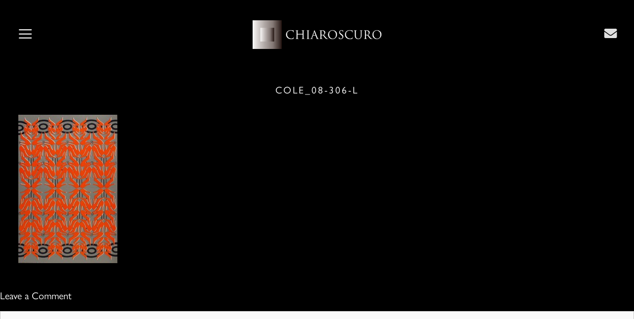

--- FILE ---
content_type: text/css; charset=utf-8
request_url: https://chiaroscurosantafe.com/wp-content/themes/generatepress-child/style.css?ver=1674678922
body_size: 2535
content:
/*
 Theme Name:   Chiaroscuro 2021
 Description:  Chiaroscuro 20201
 Author:       Santa Fe Web Design
 Author URI:   https://santafewebdesign.com
 Template:     generatepress
*/

@import url("https://use.typekit.net/osc8agx.css");



body {
  font-family: gill-sans-nova, sans-serif;
  font-weight: 400;
  font-style: normal;
}

.sf-menu > li.slideout-toggle {
    float: none !important;
}

.site-content {
  background: #000;
  padding: 0 !important;
}

.hide-checkbox {
	visibility: hidden;
	position: absolute;
	left: -999em;
}

h1 {
	  color: #bec1c3;
    font-weight: normal;
    text-transform: uppercase;
    padding: 30px 0 20px 0px;
    text-align: center;
    background: #000;
    letter-spacing: .15em;
    font-size: 1.15em;
}


h2 {
	color: #fff;
    text-transform: uppercase;
    font-size: 1.15em;
}

h5 {
	  color: #bec1c3;
    font-weight: normal;
    text-transform:uppercase;
    padding: 30px 0 0 0;
    text-align: center;
    background: #000;
    letter-spacing: .15em;
    font-size: 1.15em;
}

.post-254 h1 {
	  color: #ded9ce;
    font-weight: normal;
    text-transform:uppercase;
    padding: 60px 0 17px 0px;
    text-align: center;
}

.post-13 .pgcsimplygalleryblock-grid-item .pgcsimplygalleryblock-grid-item-inner .pgcsimplygalleryblock-grid-item-title {
  display: inline-block !important;
  padding: 1em;
}

.slideout-toggle:not(.has-svg-icon) a:before {
  font-size: 1.75em;
  top: 4px !important;
}

header {
  max-width: 2000px;
  margin: 0 auto;
  background: #000 !important;
}

header .inside-header {
  display: flex;
  align-items: center;
  padding: 0 2em;
  height: 140px;
}

.nav-align-center .inside-navigation {
  justify-content: left;
}

header .inside-header nav {
  order: 1;
  min-width: 100px;
  width: 100px;
  background: none !important;
}

header .inside-header nav a {
  font-size: .65em !important;
  color: #e1e1e1 !important;
  padding: 0 !important;
}

header .inside-header nav a:hover {
  color: #fff !important;
}

.main-navigation .main-nav ul li.slideout-toggle a {
  padding-left: 0px !important;
  padding-right: 0px !important;
}

.main-navigation.offside.is-open {
  padding-top: 3em;
  padding-left: 1em;
}

header .inside-header .site-logo {
  order: 2;
  flex-grow: 1;
  text-align: center;
}

header .inside-header .contact {
  order: 3;
  min-width: 100px;
  width: 100px;
  text-align: right;
}

header .inside-header .contact a {
  position: relative;
  top: -.1em;
  display: inline-block;
  color: #e1e1e1;
  padding: 0;
  font-size: 1.5em !important;
  
}

header .inside-header .contact a:hover {
  color: #fff;
}

header .inside-header .contact .mail .icon {
  color: #161c46;
  font-size: 1.5em;
}

header .inside-header .contact .mail .icon:before {
  position: relative;
  top: .05em;
}

/* fix box model for flex */
.flex { box-sizing: border-box; }
.flex-wrap { flex-wrap: wrap; }
.flex *, .flex *:before, .flex *:after { box-sizing: inherit; }

.flex {
  display: flex;
  width: 100%;
}

.flex .item {
  position: relative;
}

.flex .width-10 { width: 10%; }
.flex .width-15 { width: 15%; }
.flex .width-20 { width: 20%; }
.flex .width-25 { width: 25%; }
.flex .width-30 { width: 30%; }
.flex .width-33 { width: 33.33333%; }
.flex .width-35 { width: 35%; }
.flex .width-40 { width: 40%; }
.flex .width-50 { width: 50%; }
.flex .width-60 { width: 60%; }
.flex .width-66 { width: 66.66666%; }
.flex .width-70 { width: 70%; }
.flex .width-75 { width: 75%;}
.flex .width-80 { width: 80%; }
.flex .width-85 { width: 85%; }
.flex .width-90 { width: 90%; }
.flex .width-100 { width: 100%; }


/* home page */

.home .page-hero {
  padding: 0 !important;
}

.home .wp-block-group__inner-container {
	padding: 0 !important;
}

.home .wp-block-cover {
  margin: 0 !important;
}

.home .inside-article .entry-content {
  padding: 0 !important;
}

.home .home-slider .exhibition {
  color: #fff;
  font-family: cormorant-garamond !important;
  font-size: 1.3em !important;
  font-weight: 600 !important;
  text-transform: uppercase !important;
  padding-bottom: 10px;
}

.home .home-slider .featured {
  color: #fff;
  font-family: cormorant-garamond !important;
  font-size: 1.25em !important;
  font-weight: 400 !important;
  text-transform: uppercase !important;
}

.home .home-slider .title {
  color: #fff;
  font-family: cormorant-garamond !important;
  font-size: 1.2em !important;
  font-weight: 400 !important;
  text-transform: uppercase !important;
}

.home .home-slider .name {
  color: #fff;
  font-family: gill-sans-nova, sans-serif !important;
  font-size: 1.2em !important;
  font-weight: 400 !important;
  text-transform: uppercase !important;
}

.home .home-slider .work-title {
  color: #fff;
  font-family: gill-sans-nova, sans-serif !important;
  font-size: 1.2em !important;
  font-weight: 400 !important;
  text-transform: capitalize !important;
}

.home .home-slider .date {
  color: #eaeaea !important;
  font-family: gill-sans-nova, sans-serif !important;
  font-size: 1.2em !important;
  font-weight: 400 !important;
  text-transform: uppercase !important;
}


.home .home-slider .description p {
  color: #eaeaea !important;
  font-size: 1.2em !important;
  font-weight: 400 !important;
  line-height: 1.5em !important;
  font-family: gill-sans-nova, sans-serif !important;
}

.home .home-slider .more {
  color: #eaeaea !important;
  font-family: gill-sans-nova, sans-serif !important;
}

.home .home-slider .more a:hover {
  color: #000!important;
  background-color: #d8d7d7 !important;
}


/* end home page */

.inside-article header {
  padding: 0 2em;
}

.inside-article .entry-content {
  color: #fff;
  font-size: 1.1em;
  line-height: 1.8em;
  letter-spacing: .05em;
  padding: 0;
  background-color: #000;
  padding: 1em 2em;
}

main.news .inside-article .entry-content {
  padding: 1em 5em;
}

body.post-template-default .inside-article .entry-content {
  padding: 1em 5em 3em 5em;
}

main.the-gallery .inside-article .entry-content {
  padding: 1em 5em 3em 5em;
}

main.contact-us .inside-article .entry-content {
  padding: 1em 5em;
}

.inside-article .entry-content .wp-block-image {
  padding: 0 2em;
}

.inside-article .entry-content .wp-block-image.contact-form {
  padding: 0;
}

.inside-article .entry-content figcaption {
  line-height: normal;
}


a.wp-block-button__link:not(.has-background) {
  margin: 0 3em;
}

.inside-article .entry-content a {
  color: #bec1c3;
}

.inside-article .entry-content a:hover {
  color: #fff;
}

.inside-article .entry-content ul {
  padding-left: .5em;
  margin: 0;
}

.inside-article .entry-content ul li {
  list-style-type: "\00B7";
  padding-left: 1em;
}

.contained-content .inside-article {
  margin: 0 auto;
  max-width: 1400px;
  padding: 0 1em;
}

.site-info {
  line-height: 2em;
  font-size: 1.1em;
}

.site-info p {
  font-size: .8em !important;
  line-height: 0em;
}






/* ################# exhibition page ################# */

.exhibition-slideshow .title div {
  font-family: gill-sans-nova, sans-serif !important;
}

.exhibition-slideshow .date div {
  font-family: gill-sans-nova, sans-serif !important;
}

.exhibition-slideshow .info *:not(.fas) {
  font-family: gill-sans-nova, sans-serif !important;
}

.more a {
  font-family: gill-sans-nova, sans-serif !important;
}

.more a:hover {
  color: #000 !important;
  background-color: #d8d7d7 !important;
}


/* ################# exhibition page ################# */

/* ################# forms ################# */

.wpcf7-form input {
  position: relative;
  width: 100%;
  padding: .5em .75em !important;
  border: 1px solid #a8a7a7;
  font-size: 1em;
  background: #000;
  z-index: 2;
  display: block;
  margin: 0 !important;
  color: #fff;
  font-family: gill-sans-nova, sans-serif;
}

.wpcf7-form textarea {
  width: 100%;
  padding: .75em .5em;
  border: 1px solid #a8a7a7;
  font-size: 1em;
  margin: 0;
  background: #000;
  font-family: gill-sans-nova, sans-serif;
  color: #fff;
}

.wpcf7-form textarea::placeholder {
  color: #fff;
  opacity: 1;
}

.wpcf7-form input:focus {
  background: #000;
  color: #fff;
}

.wpcf7-form br {
  display: none;
}

.wpcf7-form .form-field {
  position: relative;
  margin: 0 0 1.5em 0;
  padding: 0;
}

.wpcf7-form span.wpcf7-form-control-wrap {
  display: block;
  padding: 0;
  margin: 0;
}

.wpcf7-form .form-field label {
  position: absolute;
  top: .2em;
  left: .75em;
  height: 35px;
  line-height: 35px;
  z-index: 5;
  font-size: 16px;
  color: #fff;
}

.wpcf7-form .form-field.textarea label {
  position: absolute;
  top: -.6rem;
  font-size: .75em;
  background: #000;
  color: #fff;
  padding: 0;
  height: unset;
  line-height: unset;
  padding: 0 .5em;
  left: .4em;
  z-index: 15;
}

.contact-us .wpcf7-form .form-field.textarea label {
  top: -1.1rem;
}

.wpcf7-form .form-field.animate label {
  transition: all 0.1s ease-in-out; /* adding animation */
}

.wpcf7-form .form-field.has-data label {
  position: absolute;
  top: -.75rem;
  font-size: .75em;
  background: #000;
  color: #fff;
  padding: 0;
  height: unset;
  line-height: unset;
  padding: 0 .5em;
  left: .4em;
  z-index: 15;
  
}

.contact-us .wpcf7-form .form-field.has-data label {
  top: -1.1rem;
}

.wpcf7-form input[type=submit],
.wpcf7-form button {
  width: 100%;
  padding: .5em .5em .75em .5em !important;
  border: 1px solid #fff;
  font-size: 1em;
  background: #333;
  color: #fff;
  text-transform: uppercase;
  text-align: center;
  cursor: pointer;
}

.wpcf7-form input[aria-invalid=true],
.wpcf7-form select[aria-invalid=true] {
  border: 1px solid #a75446;
  background: #f3f3f3;
}

.wpcf7-form input[type=submit]:hover,
.wpcf7-form button:hover {
  background: #555;
}

.wpcf7 form .wpcf7-response-output {
	margin: 0em 0.5em 1em;
	padding: 0.5em 1em;
	border: 1px solid #00a0d2; /* Blue */
}

.wpcf7 form.init .wpcf7-response-output,
.wpcf7 form.resetting .wpcf7-response-output,
.wpcf7 form.submitting .wpcf7-response-output {
	display: none;
}

.wpcf7 form.sent .wpcf7-response-output {
	border-color: #46b450; /* Green */
}

.wpcf7 form.failed .wpcf7-response-output,
.wpcf7 form.aborted .wpcf7-response-output {
	border-color: #dc3232; /* Red */
}

.wpcf7 form.spam .wpcf7-response-output {
	border-color: #f56e28; /* Orange */
}

.wpcf7 form.invalid .wpcf7-response-output,
.wpcf7 form.unaccepted .wpcf7-response-output {
	border-color: #ffb900; /* Yellow */
}


/* ################# end forms ################# */

@media only screen and (min-width : 900px) and (max-width : 1100px) {
  .site-header .header-image {
     width: 280px;
  }
}



/* tablet portrait and smaller */
@media only screen and (min-width : 320px) and (max-width : 1023px) {
  .flex .twidth-10 { width: 10%; }
  .flex .twidth-15 { width: 15%; }
  .flex .twidth-20 { width: 20%; }
  .flex .twidth-25 { width: 25%; }
  .flex .twidth-30 { width: 30%; }
  .flex .twidth-33 { width: 33.33333%; }
  .flex .twidth-35 { width: 35%; }
  .flex .twidth-40 { width: 40%; }
  .flex .twidth-50 { width: 50%; }
  .flex .twidth-60 { width: 60%; }
  .flex .twidth-66 { width: 66.66666%; }
  .flex .twidth-70 { width: 70%; }
  .flex .twidth-75 { width: 75%;}
  .flex .twidth-80 { width: 80%; }
  .flex .twidth-85 { width: 85%; }
  .flex .twidth-90 { width: 90%; }
  .flex .twidth-100 { width: 100%; }
  
  
  .menu-toggle {
    padding: 0 !important;

  }
  
  #site-navigation {
    display: none;
  }
  
  button.menu-toggle {
    background-color: transparent;
    flex-grow: 1;
    text-align: left !important;
    color: #e1e1e1 !important;
    font-size: 1.7em;
  }
  
  header .inside-header .contact {
    top: .1em;
    position: relative;
  }
  
  .inside-article .entry-content .wp-block-image figure {
    max-width: 50%;
  }
  
}


/* mobile in portrait ----------- */
@media only screen and (min-width : 320px) and (max-width : 479px) {
  .flex .mwidth-50 { width: 50% !important; }
  .flex .mwidth-100 { width: 100% !important; }

  .site-header .header-image {
    width: 200px !important;
  }
  
  header .inside-header {
    padding: 1em 1em;
  }
  
  header .inside-header nav {
    order: 2 !important;
    min-width: auto;
    width: auto;
    background: none !important;
  }
  
  header .inside-header .site-logo {
    order: 1 !important;
    text-align: left;
  }


  header .inside-header .contact {
    display: none;
  }
  
  .inside-site-info {
    padding-right: 1em;
    padding-left: 1em;
  }
  
  footer .title {
    display: block;
    width: 100%;
    padding: 0 3em;
  }
  
  footer br {
    display: block;
    margin-bottom: .5em;
  }
  
  footer .fa-envelope {
    font-size: 1.5em;
    display: block;
    margin-top: .5em;
  }
  
  .inside-article header {
    padding: 0 1em;
  }

  .inside-article .entry-content {
    padding: 1em 1em;
  }
  
  main.news .inside-article .entry-content {
    padding: 1em 1em;
  }

  body.post-template-default .inside-article .entry-content {
    padding: 1em 1em 3em 1em;
  }

  
}


--- FILE ---
content_type: text/css; charset=utf-8
request_url: https://chiaroscurosantafe.com/wp-content/themes/generatepress-child/css/wpart.css?ver=1.2
body_size: 7489
content:
#wpart-content {
  padding: 0;
  width: 100% !important;
}

/* artist ssr */

#artists.flex {
  flex-wrap: wrap;
  margin: 0 -1em;
  width: auto;
}

#artists .artist {
  position: relative;
  padding: 0 1em;
  margin: 0 0 2em 0;
}

#artists .artist .img {
  position: relative;
  padding: 0 0 100% 0;
  z-index: 1;
}

#artists .artist:hover .img {
  opacity: 0.8;
}

#artists .artist .img a {
  position: absolute;
  top: 0;
  left: 0;
  width: 100%;
  height: 100%;
  display: block;
  background-size: cover;
}

#artists .artist .desc {
  position: absolute;
  bottom: 1em;
  left: 2em;
  margin: 0;
  z-index: 5;
  background: rgba(0, 0, 0, 0.5);
  text-align: left;
  padding: 0 1em;
  font-size: 1em;
}

#artists .artist .desc a {
  color: #fff;
  display: block;
  padding: 0;
  margin: 0;
  font-size: 0.875em;
}

/* end of artist ssr */

/* artist pdp */

#artist-page {
  color: #fff;
}

#artist-page #slideshow {
  position: relative;
  margin: 0 0em 3em 0;
  background: #151515;
  padding: 0 1em;
}

#artist-page #slideshow .flex-wrap {
  display: flex;
  align-content: center;
  align-items: center;
  flex-wrap: nowrap;
  height: 100%;
  flex-direction: column;
}

#artist-page #slideshow .flex-wrap .row {
  width: 100%;
}

#artist-page #slideshow .flex-wrap .top {
  padding: 1em;
}

#artist-page #slideshow h1 {
  font-family: cormorant-garamond, serif;
  font-weight: 400;
  font-size: 1.3em;
  background: transparent;
  margin: 0 0 10px 0;
  padding: 0;
}

#artist-page #slideshow h2 {
  color: #e5e5e5 !important;
  font-weight: 400;
  font-family: gill-sans-nova, sans-serif;
  font-size: 1.2em;
  margin: 0.7em 0 0 0;
  padding: 0;
}

#artist-page #slideshow .middle {
  padding: 1em 0;
}

#artist-page #slideshow .flex {
  height: 100%;
  align-content: center;
  align-items: center;
}

#artist-page #slideshow .icon {
  font-size: 1.5em;
  padding: 0.5em;
  cursor: pointer;
  z-index: 5;
}

#artist-page #slideshow .icon:hover {
  color: #ccc;
}

#artist-page #slideshow .flex .image {
  flex-grow: 1;
  position: relative;
  padding: 0 0 60vh 0;
  z-index: 1;
}

#artist-page #slideshow .flex .image .slide {
  position: absolute;
  top: 0;
  left: 0;
  width: 100%;
  height: 100%;
  display: flex;
  align-items: center;
}

#artist-page #slideshow .flex .image .slide#current {
  position: absolute;
  top: 0;
  left: 0;
  width: 100%;
  height: 100%;
  display: flex;
  align-items: center;
}

#artist-page #slideshow .image img {
  display: block;
  margin: 0 auto;
  width: auto;
  height: auto;
  max-height: 100% !important;
}

#artist-page #slideshow .bottom {
  text-align: center;
  padding: 1em;
}

#artist-page #slideshow .bottom a {
  display: inline-block;
  position: relative;
  font-size: 1.2em;
  text-align: center;
  vertical-align: bottom;
  background: #fff;
  color: #000 !important;
  border-radius: 0.1em;
  margin: 0 5px 0 5px;
}

#artist-page #slideshow .bottom a:hover {
  background: #ccc;
  border-radius: 0.1em;
}

#artist-page #slideshow .more-info {
  padding: 0.25em 0.5em;
}

#artist-page #slideshow .zoomable {
  padding: 0em 0.25em;
}

#artist-page .about p {
  margin: 0 0 1em 0;
}

#artist-page .about p a {
  color: #fff;
}

#artist-page .about p a:hover {
  color: #ccc;
}

#artist-page #work-info {
  padding: 0 2em;
  max-width: 750px;
  margin: 0 auto 2em auto;
}

#artist-page #work-info .flex {
  margin: 0 -1em;
  width: auto;
}

#artist-page #work-info .inquire-form,
#artist-page #work-info .details {
  padding: 0 1em;
}

#artist-page #artist-bio {
  background: #151515;
  margin: 0 -1em 4em -1em;
  padding: 2em 2em;
}

#artist-page #artist-bio .description {
  margin: 0;
  padding: 0 4.5em;
}

#artist-page #artist-bio .description p {
  display: none;
  line-height: 2em;
  letter-spacing: 0.1em;
}

#artist-page #artist-bio .description p:nth-child(2) {
  display: block;
}

#artist-page #artist-bio .description #about-trigger:checked ~ p {
  display: block;
}

#artist-page #artist-bio .description #about-trigger:checked ~ .toggler {
  display: none;
}

#artist-page #artist-bio .description .toggler {
  cursor: pointer;
  display: block;
  text-align: center;
  text-transform: uppercase;
}

#artist-page #artist-bio .description .toggler .fas {
  cursor: pointer;
  display: block;
  text-align: center;
  text-transform: uppercase;
  padding-top: 0.5em;
}

#artist-page #artist-bio .description .toggler:hover {
  color: #ccc;
}

#artist-page #artist-bio .description .link {
  margin: 2em 1em 1em -1em !important;
}

#artist-page #artist-bio .description .link a {
  text-transform: uppercase;
  border: 1px solid #fff;
  padding: 0.3em 0.9em;
}

#artist-page #artist-bio .description .link a:hover {
  background: #ccc;
  color: #151515;
}

#artist-page h2 {
  color: #fff;
  text-transform: uppercase;
  text-align: center;
  font-size: 1.25em;
}

#artist-page h2 span {
  display: inline-block;
}

#artist-page #all-works {
  margin: 0 auto 4em auto;
  padding: 0 1em;
  max-width: calc(1400px - 1rem);
}

#artist-page #all-works h2 {
  margin: 0 0 2em 0;
}

#artist-page #all-works .flex {
  flex-wrap: wrap;
  width: auto;
  display: block;
  columns: 3;
}

#artist-page #all-works .flex .item {
  padding: 0 2em;
  margin: 0 0 5em 0;
  position: relative;
  width: 100%;
}

#artist-page #all-works .flex .image img {
  width: 100%;
  height: auto;
  transition: 0.2s all;
}

#artist-page #all-works .flex .image:hover img {
  transform: scale(1.025);
}

#artist-page #all-works .flex .title {
  position: absolute;
  bottom: 2em;
  left: 3em;
  max-width: calc(100% - 6em);
}

#artist-page #all-works .flex .title a {
  display: block;
  padding: 0.25em 0.5em;
  color: #fff;
  background: rgba(0, 0, 0, 0.5);
}

#artist-page #all-works .flex .title a:hover {
  color: #fff;
  background: rgba(0, 0, 0, 0.9);
}

#artist-page #all-works .more-info {
  display: none;
}

#artist-page .link {
  padding: 0px 0px 20px 20px !important;
}

#artist-page .link a {
  text-transform: uppercase;
  border: 1px solid #fff;
  padding: 0.3em 0.9em;
}

#artist-page .link a:hover {
  background: #ccc;
  color: #151515;
}

/* end artist pdp */

/* ############ exhibitions ssr ############# */

main.exhibitions-shows .past-exhibits .wp-block-group__inner-container {
  padding: 0;
}

.exhibition-shows .wp-block-nextend-smartslider3 {
  margin: 0 0 2em 0 !important;
}

.exhibitions-shows h2 {
  font-size: 1.13em;
  color: #fff;
  text-transform: uppercase;
  margin: 3em 0 1.5em 0;
}

.exhibitions-shows .wp-block-separator {
  padding: 0;
  display: block;
  width: 300px;
  margin: 2em auto 3em auto !important;
  height: 1px;
  background: #ccc;
}

.exhibitions-shows .exhibitions-slider .title {
  color: #fff;
  font-family: cormorant-garamond !important;
  font-size: 1.4em !important;
  font-weight: 400 !important;
  text-transform: uppercase !important;
}

.exhibitions-shows .exhibitions-slider .date {
  color: #eaeaea !important;
  font-family: gill-sans-nova, sans-serif !important;
  font-size: 1em !important;
  font-weight: 400 !important;
  text-transform: uppercase !important;
}

.exhibitions-shows .exhibitions-slider .info p {
  color: #eaeaea !important;
  font-size: 1.2em !important;
  font-weight: 400 !important;
  line-height: 1.5em !important;
  font-family: gill-sans-nova, sans-serif !important;
}

.exhibitions-shows .exhibitions-slider .more {
  color: #eaeaea !important;
  font-family: gill-sans-nova, sans-serif !important;
}

.exhibitions-shows .exhibitions-slider .more a:hover {
  color: #000 !important;
  background-color: #d8d7d7 !important;
}

.exhibition-ssr {
}

.exhibition-ssr .flex {
  margin: 0 -1em;
  width: auto;
}

.exhibition-ssr .exhibition {
  padding: 0 1em;
  margin: 0 0 2em 0;
}

.exhibition-ssr .img {
  position: relative;
  margin: 0 0 1em 0;
  padding: 0 0 100% 0;
  border: 1px solid #222;
}

.exhibition-ssr .img a {
  display: block;
  position: absolute;
  width: 100%;
  height: 100%;
  background-repeat: no-repeat;
  background-size: cover;
  background-position: 50% 50%;
}

.exhibition-ssr .exhibition .desc {
  text-align: center;
  text-transform: uppercase;
}

.exhibition-ssr .exhibition .desc h3 {
  font-family: cormorant-garamond;
  font-size: 1em;
  margin: 0 0 0.4em 0;
  text-transform: uppercase;
  line-height: 1.5em;
}

.exhibition-ssr .exhibition .desc h3 a {
  font-family: cormorant-garamond;
  font-size: 1.13em;
  margin: 0 0 0.4em 0;
  text-transform: uppercase;
  color: #fff;
}

.exhibition-ssr .exhibition .desc p {
  font-size: 1em;
  padding: 0;
  margin: 0 0 0.5em 0;
  text-transform: uppercase;
  color: #ccc;
}

/* ############ end exhibitions ssr ############# */

/* ############ exhibitions pdp ############# */

#exhibition-page {
  color: #fff;
}

#exhibition-page #slideshow {
  position: relative;
  margin: 0 0em 3em 0;
  background: #151515;
  padding: 0 1em;
}

#exhibition-page #slideshow .flex-wrap {
  display: flex;
  align-content: center;
  align-items: center;
  flex-wrap: nowrap;
  height: 100%;
  flex-direction: column;
}

#exhibition-page #slideshow .flex-wrap .row {
  width: 100%;
}

#exhibition-page #slideshow .flex-wrap .top {
  padding: 1em;
}

#exhibition-page #slideshow h1 {
  font-family: cormorant-garamond, serif;
  font-weight: 600;
  font-size: 1.6rem;
  background: transparent;
  margin: 0 0 10px 0;
  padding: 0;
}

#exhibition-page #slideshow h2 {
  font-family: cormorant-garamond, serif;

  font-size: 1.4rem;
  background: transparent;
  margin: 0 0 10px 0;
  padding: 0;
}

#exhibition-page #slideshow p.artist-name {
  text-align: center;
  margin: 0;
  text-transform: uppercase;
  font-size: 1.3rem;
}

#exhibition-page #slideshow p.dates,
#exhibition-page #slideshow p.reception {
  color: #e5e5e5 !important;
  font-weight: 400;
  font-family: gill-sans-nova, sans-serif;
  font-size: 1.2rem;
  margin: 0;
  padding: 0 1em 0 1em !important;
  text-align: center;
  text-transform: uppercase;
}

#exhibition-page #slideshow .middle {
  padding: 1em 0;
}

#exhibition-page #slideshow .flex {
  height: 100%;
  align-content: center;
  align-items: center;
}

#exhibition-page #slideshow .icon {
  font-size: 1.5em;
  padding: 0.5em;
  cursor: pointer;
  z-index: 5;
}

#exhibition-page #slideshow .icon:hover {
  color: #ccc;
}

#exhibition-page #slideshow .flex .image {
  flex-grow: 1;
  position: relative;
  padding: 0 0 60vh 0;
  z-index: 1;
}

#exhibition-page #slideshow .flex .image .slide {
  position: absolute;
  top: 0;
  left: 0;
  width: 100%;
  height: 100%;
  display: flex;
  align-items: center;
}

#exhibition-page #slideshow .flex .image .slide#current {
  position: absolute;
  top: 0;
  left: 0;
  width: 100%;
  height: 100%;
  display: flex;
  align-items: center;
}

#exhibition-page #slideshow .image img {
  display: block;
  margin: 0 auto;
  width: auto;
  height: auto;
  max-height: 100% !important;
}

#exhibition-page #slideshow .bottom {
  text-align: center;
  padding: 1em;
}

#exhibition-page #slideshow .bottom a {
  display: inline-block;
  position: relative;
  font-size: 1.2em;
  text-align: center;
  vertical-align: bottom;
  background: #fff;
  color: #000 !important;
  border-radius: 0.1em;
  margin: 0 5px 0 5px;
}

#exhibition-page #slideshow .bottom a:hover {
  background: #ccc;
  border-radius: 0.1em;
}

#exhibition-page #slideshow .more-info {
  padding: 0.25em 0.5em;
}

#exhibition-page #slideshow .zoomable {
  padding: 0em 0.25em;
}

#exhibition-page .about p {
  margin: 0 0 1em 0;
}

#exhibition-page .about p a {
  color: #fff;
}

#exhibition-page .about p a:hover {
  color: #ccc;
}

#exhibition-page #work-info {
  padding: 0 2em;
  max-width: 750px;
  margin: 0 auto 2em auto;
}

#exhibition-page #work-info .flex {
  margin: 0 -1em;
  width: auto;
}

#exhibition-page #work-info .inquire-form,
#exhibition-page #work-info .details {
  padding: 0 1em;
  font-size: 1.2rem;
}

#exhibition-page #work-info .artist-name {
  text-transform: uppercase;
  font-size: 1.3rem;
}

#exhibition-page .description-block {
  background: #151515;
  padding: 0 2em 1em 2em;
  margin: 0 0 3em 0;
}

#exhibition-page .description-block h1 {
  background: transparent;
  margin: 0;
  font-size: 1.3rem;
}

#exhibition-page .description-block ul {
  list-style: none;
  margin: 0 0 1em 0;
  padding: 0;
  text-align: center;
}

#exhibition-page .description-block ul li {
  display: inline-block;
  padding: 0 0.8em 0.8em 0;
  text-transform: uppercase;
  font-size: 1.15rem;
}

#exhibition-page .description-block p {
  margin: 1em 0 1em 0;
  font-size: 1.2rem;
  letter-spacing: 0.05em;
}

#exhibition-page h2 {
  color: #fff;
  text-transform: uppercase;
  text-align: center;
  font-size: 1.25em;
}

#exhibition-page h2 span {
  display: inline-block;
}

#exhibition-page #all-works {
  margin: 0 0 4em 0;
  padding: 0 1em;
}

#exhibition-page #all-works h2 {
  margin: 0 0 2em 0;
}

#exhibition-page #all-works .flex {
  flex-wrap: wrap;
  width: 100%;
  display: block;
  columns: 3;
  max-width: calc(1400px - 1rem);
  margin: 0 auto;
}

#exhibition-page #all-works .flex .item {
  padding: 0 2em;
  margin: 0 0 5em 0;
  position: relative;
  width: 100%;
}

#exhibition-page #all-works .flex .image img {
  width: 100%;
  height: auto;
  transition: 0.2s all;
}

#exhibition-page #all-works .flex .image:hover img {
  transform: scale(1.025);
}

#exhibition-page #all-works .flex .title {
  position: absolute;
  bottom: 2em;
  left: 3em;
  max-width: calc(100% - 6em);
}

#exhibition-page #all-works .flex .title a {
  display: block;
  padding: 0.25em 0.5em;
  color: #fff;
  background: rgba(0, 0, 0, 0.5);
}

#exhibition-page #all-works .flex .title a:hover {
  color: #fff;
  background: rgba(0, 0, 0, 0.9);
}

#exhibition-page #all-works .more-info {
  display: none;
}

#exhibition-page .link {
  padding: 0px 0px 20px 20px !important;
}

#exhibition-page .link a {
  text-transform: uppercase;
  border: 1px solid #fff;
  padding: 0.3em 0.9em;
}

#exhibition-page .link a:hover {
  background: #ccc;
  color: #151515;
}

/* ############ end exhibitions pdp ############# */

/*
 * jquery.selectBoxIt.css 3.8.1
 * Author: @gregfranko
 */

/*
  Common CSS Properties
  ---------------------
  These properties will be applied to any themes that you use
*/

/* SelectBoxIt container */
.selectboxit-container {
  position: relative;
  display: inline-block;
  vertical-align: top;
}

/* Styles that apply to all SelectBoxIt elements */
.selectboxit-container * {
  /* Prevents text selection */
  -webkit-touch-callout: none;
  -webkit-user-select: none;
  -khtml-user-select: none;
  -moz-user-select: -moz-none;
  -ms-user-select: none;
  -o-user-select: none;
  user-select: none;
  outline: none;
  white-space: nowrap;
}

/* Button */
.selectboxit-container .selectboxit {
  width: 220px; /* Width of the dropdown button */
  cursor: pointer;
  margin: 0;
  padding: 0;
  border-radius: 0;
  overflow: hidden;
  display: block;
  position: relative;
}

/* Height and Vertical Alignment of Text */
.selectboxit-container span,
.selectboxit-container .selectboxit-options a {
  height: 34px; /* Height of the drop down */
  line-height: 30px; /* Vertically positions the drop down text */
  display: block;
}

/* Focus pseudo selector */
.selectboxit-container .selectboxit:focus {
  outline: 0;
}

/* Disabled Mouse Interaction */
.selectboxit.selectboxit-disabled,
.selectboxit-options .selectboxit-disabled {
  opacity: 0.65;
  filter: alpha(opacity=65);
  -webkit-box-shadow: none;
  -moz-box-shadow: none;
  box-shadow: none;
  cursor: default;
}

/* Button Text */
.selectboxit-text {
  overflow: hidden;
  text-overflow: ellipsis;
  float: left;
}

.selectboxit .selectboxit-option-icon-container {
  margin-left: 5px;
}

/* Options List */
.selectboxit-container .selectboxit-options {
  -moz-box-sizing: border-box;
  box-sizing: border-box;
  min-width: 100%; /* Minimum Width of the dropdown list box options */
  *width: 100%;
  margin: 0;
  padding: 0;
  list-style: none;
  position: absolute;
  overflow-x: hidden;
  overflow-y: auto;
  cursor: pointer;
  display: none;
  z-index: 9999999999999;
  border-radius: 0;
  text-align: left;
  -webkit-box-shadow: none;
  -moz-box-shadow: none;
  box-shadow: none;
}

/* Individual options */
.selectboxit-option .selectboxit-option-anchor {
  padding: 0 2px;
}

/* Individual Option Hover Action */
.selectboxit-option .selectboxit-option-anchor:hover {
  text-decoration: none;
}

/* Individual Option Optgroup Header */
.selectboxit-option,
.selectboxit-optgroup-header {
  text-indent: 5px; /* Horizontal Positioning of the select box option text */
  margin: 0;
  list-style-type: none;
}

/* The first Drop Down option */
.selectboxit-option-first {
  border-top-right-radius: 6px;
  border-top-left-radius: 6px;
}

/* The first Drop Down option optgroup */
.selectboxit-optgroup-header + .selectboxit-option-first {
  border-top-right-radius: 0px;
  border-top-left-radius: 0px;
}

/* The last Drop Down option */
.selectboxit-option-last {
  border-bottom-right-radius: 6px;
  border-bottom-left-radius: 6px;
}

/* Drop Down optgroup headers */
.selectboxit-optgroup-header {
  font-weight: bold;
}

/* Drop Down optgroup header hover psuedo class */
.selectboxit-optgroup-header:hover {
  cursor: default;
}

/* Drop Down down arrow container */
.selectboxit-arrow-container {
  /* Positions the down arrow */
  width: 25px;
  position: absolute;
  right: 0;
}

/* Drop Down down arrow */
.selectboxit .selectboxit-arrow-container .selectboxit-arrow {
  /* Horizontally centers the down arrow */
  margin: 0 auto;
  position: absolute;
  top: 43%;
  right: 0;
  left: 0;
}

/* Drop Down down arrow for jQueryUI and jQuery Mobile */
.selectboxit .selectboxit-arrow-container .selectboxit-arrow.ui-icon {
  top: 30%;
}

/* Drop Down individual option icon positioning */
.selectboxit-option-icon-container {
  float: left;
}

.selectboxit-container .selectboxit-option-icon {
  margin: 0;
  padding: 0;
  vertical-align: middle;
}

/* Drop Down individual option icon positioning */
.selectboxit-option-icon-url {
  width: 18px;
  background-size: 18px 18px;
  background-repeat: no-repeat;
  height: 100%;
  background-position: center;
  float: left;
}

.selectboxit-rendering {
  display: inline-block !important;
  *display: inline !important;
  zoom: 1 !important;
  visibility: visible !important;
  position: absolute !important;
  top: -9999px !important;
  left: -9999px !important;
}

/* jQueryUI and jQuery Mobile compatability fix - Feel free to remove this style if you are not using jQuery Mobile */
.jqueryui .ui-icon {
  background-color: inherit;
}

/* Another jQueryUI and jQuery Mobile compatability fix - Feel free to remove this style if you are not using jQuery Mobile */
.jqueryui .ui-icon-triangle-1-s {
  background-position: -64px -16px;
}

/*
  Default Theme
  -------------
  Note: Feel free to remove all of the CSS underneath this line if you are not using the default theme
*/
.selectboxit-btn {
  background-color: #f5f5f5;
  background-image: -moz-linear-gradient(top, #ffffff, #e6e6e6);
  background-image: -webkit-gradient(linear, 0 0, 0 100%, from(#ffffff), to(#e6e6e6));
  background-image: -webkit-linear-gradient(top, #ffffff, #e6e6e6);
  background-image: -o-linear-gradient(top, #ffffff, #e6e6e6);
  background-image: linear-gradient(to bottom, #ffffff, #e6e6e6);
  background-repeat: repeat-x;
  border: 1px solid #cccccc;
  border-color: #e6e6e6 #e6e6e6 #bfbfbf;
  border-color: rgba(0, 0, 0, 0.1) rgba(0, 0, 0, 0.1) rgba(0, 0, 0, 0.25);
  border-bottom-color: #b3b3b3;
}

.selectboxit-btn.selectboxit-enabled:hover,
.selectboxit-btn.selectboxit-enabled:focus,
.selectboxit-btn.selectboxit-enabled:active {
  color: #333333;
  background-color: #e6e6e6;
}

.selectboxit-btn.selectboxit-enabled:hover,
.selectboxit-btn.selectboxit-enabled:focus {
  color: #333333;
  text-decoration: none;
  background-position: 0 -15px;
}

.selectboxit-default-arrow {
  width: 0;
  height: 0;
  border-top: 4px solid #000000;
  border-right: 4px solid transparent;
  border-left: 4px solid transparent;
}

.selectboxit-list {
  background-color: #ffffff;
  border: 1px solid #ccc;
  border: 1px solid rgba(0, 0, 0, 0.2);
  -webkit-box-shadow: 0 5px 10px rgba(0, 0, 0, 0.2);
  -moz-box-shadow: 0 5px 10px rgba(0, 0, 0, 0.2);
  box-shadow: 0 5px 10px rgba(0, 0, 0, 0.2);
}

.selectboxit-list .selectboxit-option-anchor {
  color: #333333;
}

.selectboxit-list > .selectboxit-focus > .selectboxit-option-anchor {
  color: #ffffff;
  background-color: #0081c2;
  background-image: -moz-linear-gradient(top, #0088cc, #0077b3);
  background-image: -webkit-gradient(linear, 0 0, 0 100%, from(#0088cc), to(#0077b3));
  background-image: -webkit-linear-gradient(top, #0088cc, #0077b3);
  background-image: -o-linear-gradient(top, #0088cc, #0077b3);
  background-image: linear-gradient(to bottom, #0088cc, #0077b3);
  background-repeat: repeat-x;
}

.selectboxit-list > .selectboxit-disabled > .selectboxit-option-anchor {
  color: #999999;
}

/* Magnific Popup CSS */
.mfp-bg {
  top: 0;
  left: 0;
  width: 100%;
  height: 100%;
  z-index: 55042;
  overflow: hidden;
  position: fixed;

  background-color: rgba(5, 5, 5, 0.8);
}

.mfp-wrap {
  top: 0;
  left: 0;
  width: 100%;
  height: 100%;
  z-index: 55043;
  position: fixed;
  outline: none !important;
  -webkit-backface-visibility: hidden;
}

.mfp-container {
  text-align: center;
  position: absolute;
  width: 100%;
  height: 100%;
  left: 0;
  top: 0;
  padding: 4em;
  box-sizing: border-box;
}

.mfp-container:before {
  content: "";
  display: inline-block;
  height: 100%;
  vertical-align: middle;
}

.mfp-align-top .mfp-container:before {
  display: none;
}

.mfp-content {
  position: relative;
  display: inline-block;
  vertical-align: middle;
  margin: 0 auto;
  text-align: left;
  z-index: 1045;
}

.mfp-inline-holder .mfp-content,
.mfp-ajax-holder .mfp-content {
  width: 100%;
  cursor: auto;
}

.mfp-ajax-cur {
  cursor: progress;
}

.mfp-zoom-out-cur,
.mfp-zoom-out-cur .mfp-image-holder .mfp-close {
  cursor: -moz-zoom-out;
  cursor: -webkit-zoom-out;
  cursor: zoom-out;
}

.mfp-zoom {
  cursor: pointer;
  cursor: -webkit-zoom-in;
  cursor: -moz-zoom-in;
  cursor: zoom-in;
}

.mfp-auto-cursor .mfp-content {
  cursor: auto;
}

.mfp-close,
.mfp-arrow,
.mfp-preloader,
.mfp-counter {
  -webkit-user-select: none;
  -moz-user-select: none;
  user-select: none;
}

.mfp-loading.mfp-figure {
  display: none;
}

.mfp-hide {
  display: none !important;
}

.mfp-preloader {
  color: #ccc;
  position: absolute;
  top: 50%;
  width: auto;
  text-align: center;
  margin-top: -0.8em;
  left: 8px;
  right: 8px;
  z-index: 1044;
}
.mfp-preloader a {
  color: #ccc;
}
.mfp-preloader a:hover {
  color: #fff;
}

.mfp-s-ready .mfp-preloader {
  display: none;
}

.mfp-s-error .mfp-content {
  display: none;
}

button.mfp-close,
button.mfp-arrow {
  overflow: visible;
  cursor: pointer;
  background: transparent;
  border: 0;
  -webkit-appearance: none;
  display: block;
  outline: none;
  padding: 0;
  z-index: 1046;
  box-shadow: none;
  touch-action: manipulation;
}

button::-moz-focus-inner {
  padding: 0;
  border: 0;
}

.mfp-close {
  width: 44px;
  height: 44px;
  line-height: 44px;
  position: absolute;
  right: 0;
  top: 0;
  text-decoration: none;
  text-align: center;
  opacity: 0.65;
  padding: 0 0 18px 10px;
  color: #fff;
  font-style: normal;
  font-size: 28px;
  font-family: Arial, Baskerville, monospace;
}
.mfp-close:hover,
.mfp-close:focus {
  opacity: 1;
}
.mfp-close:active {
  top: 1px;
}

.mfp-close-btn-in .mfp-close {
  color: #333;
}

.mfp-image-holder .mfp-close,
.mfp-iframe-holder .mfp-close {
  color: #fff;
  right: -6px;
  text-align: right;
  padding-right: 6px;
  width: 100%;
}

.mfp-counter {
  position: absolute;
  top: 0;
  right: 0;
  color: #ccc;
  font-size: 12px;
  line-height: 18px;
  white-space: nowrap;
}

.mfp-container .fas {
  background: transparent;
  position: absolute;
  opacity: 1;
  margin: 0;
  top: 50%;
  font-size: 2em;
}

.mfp-container .fa-chevron-left {
  left: 0;
}

.mfp-container .fa-chevron-right {
  right: 0;
}

.mfp-arrow {
  position: absolute;
  opacity: 0.65;
  margin: 0;
  top: 50%;
  margin-top: -55px;
  padding: 0;
  width: 90px;
  height: 110px;
  -webkit-tap-highlight-color: transparent;
}
.mfp-arrow:active {
  margin-top: -54px;
}
.mfp-arrow:hover,
.mfp-arrow:focus {
  opacity: 1;
}
.mfp-arrow:before,
.mfp-arrow:after {
  content: "";
  display: block;
  width: 0;
  height: 0;
  position: absolute;
  left: 0;
  top: 0;
  margin-top: 35px;
  margin-left: 35px;
  border: medium inset transparent;
}
.mfp-arrow:after {
  border-top-width: 13px;
  border-bottom-width: 13px;
  top: 8px;
}
.mfp-arrow:before {
  border-top-width: 21px;
  border-bottom-width: 21px;
  opacity: 0.7;
}

.mfp-arrow-left {
  left: 0;
}
.mfp-arrow-left:after {
  border-right: 17px solid #fff;
  margin-left: 31px;
}
.mfp-arrow-left:before {
  margin-left: 25px;
  border-right: 27px solid #3f3f3f;
}

.mfp-arrow-right {
  right: 0;
}
.mfp-arrow-right:after {
  border-left: 17px solid #fff;
  margin-left: 39px;
}
.mfp-arrow-right:before {
  border-left: 27px solid #3f3f3f;
}

.mfp-iframe-holder {
  padding-top: 40px;
  padding-bottom: 40px;
}
.mfp-iframe-holder .mfp-content {
  line-height: 0;
  width: 100%;
  max-width: 900px;
}
.mfp-iframe-holder .mfp-close {
  top: -40px;
}

.mfp-iframe-scaler {
  width: 100%;
  height: 0;
  overflow: hidden;
  padding-top: 56.25%;
}
.mfp-iframe-scaler iframe {
  position: absolute;
  display: block;
  top: 0;
  left: 0;
  width: 100%;
  height: 100%;
  box-shadow: 0 0 8px rgba(0, 0, 0, 0.6);
  background: #000;
}

/* Main image in popup */
img.mfp-img {
  width: auto;
  max-width: 100%;
  height: auto;
  display: block;
  line-height: 0;
  box-sizing: border-box;
  padding: 40px 0 40px;
  margin: 0 auto;
}

/* The shadow behind the image */
.mfp-figure {
  line-height: 0;
}
.mfp-figure:after {
  content: "";
  position: absolute;
  left: 0;
  top: 40px;
  bottom: 40px;
  display: block;
  right: 0;
  width: auto;
  height: auto;
  z-index: -1;
  box-shadow: 0 0 8px rgba(0, 0, 0, 0.6);
  background: #444;
}
.mfp-figure small {
  color: #bdbdbd;
  display: block;
  font-size: 12px;
  line-height: 14px;
}
.mfp-figure figure {
  margin: 0;
}

.mfp-bottom-bar {
  margin-top: -36px;
  position: absolute;
  top: 100%;
  left: 0;
  width: 100%;
  cursor: auto;
}

.mfp-title {
  text-align: left;
  line-height: 18px;
  color: #f3f3f3;
  word-wrap: break-word;
  padding-right: 36px;
}

.mfp-image-holder .mfp-content {
  max-width: 100%;
}

.mfp-gallery .mfp-image-holder .mfp-figure {
  cursor: pointer;
}

@media screen and (max-width: 800px) and (orientation: landscape), screen and (max-height: 300px) {
  /**
         * Remove all paddings around the image on small screen
         */
  .mfp-img-mobile .mfp-image-holder {
    padding-left: 0;
    padding-right: 0;
  }
  .mfp-img-mobile img.mfp-img {
    padding: 0;
  }
  .mfp-img-mobile .mfp-figure:after {
    top: 0;
    bottom: 0;
  }
  .mfp-img-mobile .mfp-figure small {
    display: inline;
    margin-left: 5px;
  }
  .mfp-img-mobile .mfp-bottom-bar {
    background: rgba(0, 0, 0, 0.6);
    bottom: 0;
    margin: 0;
    top: auto;
    padding: 3px 5px;
    position: fixed;
    box-sizing: border-box;
  }
  .mfp-img-mobile .mfp-bottom-bar:empty {
    padding: 0;
  }
  .mfp-img-mobile .mfp-counter {
    right: 5px;
    top: 3px;
  }
  .mfp-img-mobile .mfp-close {
    top: 0;
    right: 0;
    width: 35px;
    height: 35px;
    line-height: 35px;
    background: rgba(0, 0, 0, 0.6);
    position: fixed;
    text-align: center;
    padding: 0;
  }
}

@media all and (max-width: 900px) {
  .mfp-arrow {
    -webkit-transform: scale(0.75);
    transform: scale(0.75);
  }
  .mfp-arrow-left {
    -webkit-transform-origin: 0;
    transform-origin: 0;
  }
  .mfp-arrow-right {
    -webkit-transform-origin: 100%;
    transform-origin: 100%;
  }
  .mfp-container {
    padding-left: 6px;
    padding-right: 6px;
  }
}

/* end magnific popup */

/* glightbox */
.glightbox-container {
  width: 100%;
  height: 100%;
  position: fixed;
  top: 0;
  left: 0;
  z-index: 999999 !important;
  overflow: hidden;
  -ms-touch-action: none;
  touch-action: none;
  -webkit-text-size-adjust: 100%;
  -moz-text-size-adjust: 100%;
  -ms-text-size-adjust: 100%;
  text-size-adjust: 100%;
  -webkit-backface-visibility: hidden;
  backface-visibility: hidden;
  outline: 0;
  overflow: hidden;
}
.glightbox-container.inactive {
  display: none;
}
.glightbox-container .gcontainer {
  position: relative;
  width: 100%;
  height: 100%;
  z-index: 9999;
  overflow: hidden;
}
.glightbox-container .gslider {
  -webkit-transition: -webkit-transform 0.4s ease;
  transition: -webkit-transform 0.4s ease;
  transition: transform 0.4s ease;
  transition: transform 0.4s ease, -webkit-transform 0.4s ease;
  height: 100%;
  left: 0;
  top: 0;
  width: 100%;
  position: relative;
  overflow: hidden;
  display: -webkit-box !important;
  display: -ms-flexbox !important;
  display: flex !important;
  -webkit-box-pack: center;
  -ms-flex-pack: center;
  justify-content: center;
  -webkit-box-align: center;
  -ms-flex-align: center;
  align-items: center;
  -webkit-transform: translate3d(0, 0, 0);
  transform: translate3d(0, 0, 0);
}
.glightbox-container .gslide {
  width: 100%;
  position: absolute;
  opacity: 1;
  -webkit-user-select: none;
  -moz-user-select: none;
  -ms-user-select: none;
  user-select: none;
  display: -webkit-box;
  display: -ms-flexbox;
  display: flex;
  -webkit-box-align: center;
  -ms-flex-align: center;
  align-items: center;
  -webkit-box-pack: center;
  -ms-flex-pack: center;
  justify-content: center;
  opacity: 0;
}
.glightbox-container .gslide.current {
  opacity: 1;
  z-index: 99999;
  position: relative;
}
.glightbox-container .gslide.prev {
  opacity: 1;
  z-index: 9999;
}
.glightbox-container .gslide-inner-content {
  width: 100%;
}
.glightbox-container .ginner-container {
  position: relative;
  width: 100%;
  display: -webkit-box;
  display: -ms-flexbox;
  display: flex;
  -webkit-box-pack: center;
  -ms-flex-pack: center;
  justify-content: center;
  -webkit-box-orient: vertical;
  -webkit-box-direction: normal;
  -ms-flex-direction: column;
  flex-direction: column;
  max-width: 100%;
  margin: auto;
  height: 100vh;
}
.glightbox-container .ginner-container.gvideo-container {
  width: 100%;
}
.glightbox-container .ginner-container.desc-bottom,
.glightbox-container .ginner-container.desc-top {
  -webkit-box-orient: vertical;
  -webkit-box-direction: normal;
  -ms-flex-direction: column;
  flex-direction: column;
}
.glightbox-container .ginner-container.desc-left,
.glightbox-container .ginner-container.desc-right {
  max-width: 100% !important;
}
.gslide iframe,
.gslide video {
  outline: 0 !important;
  border: none;
  min-height: 165px;
  -webkit-overflow-scrolling: touch;
  -ms-touch-action: auto;
  touch-action: auto;
}
.gslide-image {
  -webkit-box-align: center;
  -ms-flex-align: center;
  align-items: center;
}
.gslide-image img {
  max-height: 100vh;
  display: block;
  padding: 0;
  float: none;
  outline: 0;
  border: none;
  -webkit-user-select: none;
  -moz-user-select: none;
  -ms-user-select: none;
  user-select: none;
  max-width: 100vw;
  width: auto;
  height: auto;
  -o-object-fit: cover;
  object-fit: cover;
  -ms-touch-action: none;
  touch-action: none;
  margin: auto;
  min-width: 200px;
}
.desc-bottom .gslide-image img,
.desc-top .gslide-image img {
  width: auto;
}
.desc-left .gslide-image img,
.desc-right .gslide-image img {
  width: auto;
  max-width: 100%;
}
.gslide-image img.zoomable {
  position: relative;
}
.gslide-image img.dragging {
  cursor: -webkit-grabbing !important;
  cursor: grabbing !important;
  -webkit-transition: none;
  transition: none;
}
.gslide-video {
  position: relative;
  max-width: 100vh;
  width: 100% !important;
}
.gslide-video .gvideo-wrapper {
  width: 100%;
  margin: auto;
}
.gslide-video::before {
  content: "";
  display: block;
  position: absolute;
  width: 100%;
  height: 100%;
  background: rgba(255, 0, 0, 0.34);
  display: none;
}
.gslide-video.playing::before {
  display: none;
}
.gslide-video.fullscreen {
  max-width: 100% !important;
  min-width: 100%;
  height: 75vh;
}
.gslide-video.fullscreen video {
  max-width: 100% !important;
  width: 100% !important;
}
.gslide-inline {
  background: #fff;
  text-align: left;
  max-height: calc(100vh - 40px);
  overflow: auto;
  max-width: 100%;
}
.gslide-inline .ginlined-content {
  padding: 20px;
  width: 100%;
}
.gslide-inline .dragging {
  cursor: -webkit-grabbing !important;
  cursor: grabbing !important;
  -webkit-transition: none;
  transition: none;
}
.ginlined-content {
  overflow: auto;
  display: block !important;
  opacity: 1;
}
.gslide-external {
  display: -webkit-box;
  display: -ms-flexbox;
  display: flex;
  width: 100%;
  min-width: 100%;
  background: #fff;
  padding: 0;
  overflow: auto;
  max-height: 75vh;
  height: 100%;
}
.gslide-media {
  display: -webkit-box;
  display: -ms-flexbox;
  display: flex;
  width: auto;
}
.zoomed .gslide-media {
  -webkit-box-shadow: none !important;
  box-shadow: none !important;
}
.desc-bottom .gslide-media,
.desc-top .gslide-media {
  margin: 0 auto;
  -webkit-box-orient: vertical;
  -webkit-box-direction: normal;
  -ms-flex-direction: column;
  flex-direction: column;
}
.gslide-description {
  position: relative;
  -webkit-box-flex: 1;
  -ms-flex: 1 0 100%;
  flex: 1 0 100%;
}
.gslide-description.description-left,
.gslide-description.description-right {
  max-width: 100%;
}
.gslide-description.description-bottom,
.gslide-description.description-top {
  margin: 0 auto;
  width: 100%;
}
.gslide-description p {
  margin-bottom: 12px;
}
.gslide-description p:last-child {
  margin-bottom: 0;
}
.zoomed .gslide-description {
  display: none;
}
.glightbox-button-hidden {
  display: none;
}
.glightbox-mobile .glightbox-container .gslide-description {
  height: auto !important;
  width: 100%;
  background: 0 0;
  position: absolute;
  bottom: 15px;
  padding: 19px 11px;
  max-width: 100vw !important;
  -webkit-box-ordinal-group: 3 !important;
  -ms-flex-order: 2 !important;
  order: 2 !important;
  max-height: 78vh;
  overflow: auto !important;
  background: -webkit-gradient(linear, left top, left bottom, from(rgba(0, 0, 0, 0)), to(rgba(0, 0, 0, 0.75)));
  background: linear-gradient(to bottom, rgba(0, 0, 0, 0) 0, rgba(0, 0, 0, 0.75) 100%);
  -webkit-transition: opacity 0.3s linear;
  transition: opacity 0.3s linear;
  padding-bottom: 50px;
}
.glightbox-mobile .glightbox-container .gslide-title {
  color: #fff;
  font-size: 1em;
}
.glightbox-mobile .glightbox-container .gslide-desc {
  color: #a1a1a1;
}
.glightbox-mobile .glightbox-container .gslide-desc a {
  color: #fff;
  font-weight: 700;
}
.glightbox-mobile .glightbox-container .gslide-desc * {
  color: inherit;
}
.glightbox-mobile .glightbox-container .gslide-desc string {
  color: #fff;
}
.glightbox-mobile .glightbox-container .gslide-desc .desc-more {
  color: #fff;
  opacity: 0.4;
}
.gdesc-open .gslide-media {
  -webkit-transition: opacity 0.5s ease;
  transition: opacity 0.5s ease;
  opacity: 0.4;
}
.gdesc-open .gdesc-inner {
  padding-bottom: 30px;
}
.gdesc-closed .gslide-media {
  -webkit-transition: opacity 0.5s ease;
  transition: opacity 0.5s ease;
  opacity: 1;
}
.greset {
  -webkit-transition: all 0.3s ease;
  transition: all 0.3s ease;
}
.gabsolute {
  position: absolute;
}
.grelative {
  position: relative;
}
.glightbox-desc {
  display: none !important;
}
.glightbox-open {
  overflow: hidden;
}
.gloader {
  height: 25px;
  width: 25px;
  -webkit-animation: lightboxLoader 0.8s infinite linear;
  animation: lightboxLoader 0.8s infinite linear;
  border: 2px solid #fff;
  border-right-color: transparent;
  border-radius: 50%;
  position: absolute;
  display: block;
  z-index: 9999;
  left: 0;
  right: 0;
  margin: 0 auto;
  top: 47%;
}
.goverlay {
  width: 100%;
  height: calc(100vh + 1px);
  position: fixed;
  top: -1px;
  left: 0;
  background: #000;
  will-change: opacity;
}
.glightbox-mobile .goverlay {
  background: #000;
}
.gclose,
.gnext,
.gprev {
  z-index: 99999;
  cursor: pointer;
  width: 26px;
  height: 44px;
  border: none;
  display: -webkit-box;
  display: -ms-flexbox;
  display: flex;
  -webkit-box-pack: center;
  -ms-flex-pack: center;
  justify-content: center;
  -webkit-box-align: center;
  -ms-flex-align: center;
  align-items: center;
  -webkit-box-orient: vertical;
  -webkit-box-direction: normal;
  -ms-flex-direction: column;
  flex-direction: column;
}
.gclose svg,
.gnext svg,
.gprev svg {
  display: block;
  width: 25px;
  height: auto;
  margin: 0;
  padding: 0;
}
.gclose.disabled,
.gnext.disabled,
.gprev.disabled {
  opacity: 0.1;
}
.gclose .garrow,
.gnext .garrow,
.gprev .garrow {
  stroke: #fff;
}
iframe.wait-autoplay {
  opacity: 0;
}
.glightbox-closing .gclose,
.glightbox-closing .gnext,
.glightbox-closing .gprev {
  opacity: 0 !important;
}
.glightbox-clean .gslide-description {
  background: #fff;
}
.glightbox-clean .gdesc-inner {
  padding: 22px 20px;
}
.glightbox-clean .gslide-title {
  font-size: 1em;
  font-weight: 400;
  font-family: arial;
  color: #000;
  margin-bottom: 19px;
  line-height: 1.4em;
}
.glightbox-clean .gslide-desc {
  font-size: 0.86em;
  margin-bottom: 0;
  font-family: arial;
  line-height: 1.4em;
}
.glightbox-clean .gslide-video {
  background: #000;
}
.glightbox-clean .gclose,
.glightbox-clean .gnext,
.glightbox-clean .gprev {
  background-color: rgba(0, 0, 0, 0.75);
  border-radius: 4px;
}
.glightbox-clean .gclose path,
.glightbox-clean .gnext path,
.glightbox-clean .gprev path {
  fill: #fff;
}
.glightbox-clean button:focus:not(.focused):not(.disabled) {
  outline: 0;
}
.glightbox-clean .gprev {
  position: absolute;
  top: -100%;
  left: 30px;
  width: 40px;
  height: 50px;
}
.glightbox-clean .gnext {
  position: absolute;
  top: -100%;
  right: 30px;
  width: 40px;
  height: 50px;
}
.glightbox-clean .gclose {
  width: 35px;
  height: 35px;
  top: 15px;
  right: 10px;
  position: absolute;
}
.glightbox-clean .gclose svg {
  width: 18px;
  height: auto;
}
.glightbox-clean .gclose:hover {
  opacity: 1;
}
.gfadeIn {
  -webkit-animation: gfadeIn 0.5s ease;
  animation: gfadeIn 0.5s ease;
}
.gfadeOut {
  -webkit-animation: gfadeOut 0.5s ease;
  animation: gfadeOut 0.5s ease;
}
.gslideOutLeft {
  -webkit-animation: gslideOutLeft 0.3s ease;
  animation: gslideOutLeft 0.3s ease;
}
.gslideInLeft {
  -webkit-animation: gslideInLeft 0.3s ease;
  animation: gslideInLeft 0.3s ease;
}
.gslideOutRight {
  -webkit-animation: gslideOutRight 0.3s ease;
  animation: gslideOutRight 0.3s ease;
}
.gslideInRight {
  -webkit-animation: gslideInRight 0.3s ease;
  animation: gslideInRight 0.3s ease;
}
.gzoomIn {
  -webkit-animation: gzoomIn 0.5s ease;
  animation: gzoomIn 0.5s ease;
}
.gzoomOut {
  -webkit-animation: gzoomOut 0.5s ease;
  animation: gzoomOut 0.5s ease;
}
@-webkit-keyframes lightboxLoader {
  0% {
    -webkit-transform: rotate(0);
    transform: rotate(0);
  }
  100% {
    -webkit-transform: rotate(360deg);
    transform: rotate(360deg);
  }
}
@keyframes lightboxLoader {
  0% {
    -webkit-transform: rotate(0);
    transform: rotate(0);
  }
  100% {
    -webkit-transform: rotate(360deg);
    transform: rotate(360deg);
  }
}
@-webkit-keyframes gfadeIn {
  from {
    opacity: 0;
  }
  to {
    opacity: 1;
  }
}
@keyframes gfadeIn {
  from {
    opacity: 0;
  }
  to {
    opacity: 1;
  }
}
@-webkit-keyframes gfadeOut {
  from {
    opacity: 1;
  }
  to {
    opacity: 0;
  }
}
@keyframes gfadeOut {
  from {
    opacity: 1;
  }
  to {
    opacity: 0;
  }
}
@-webkit-keyframes gslideInLeft {
  from {
    opacity: 0;
    -webkit-transform: translate3d(-60%, 0, 0);
    transform: translate3d(-60%, 0, 0);
  }
  to {
    visibility: visible;
    -webkit-transform: translate3d(0, 0, 0);
    transform: translate3d(0, 0, 0);
    opacity: 1;
  }
}
@keyframes gslideInLeft {
  from {
    opacity: 0;
    -webkit-transform: translate3d(-60%, 0, 0);
    transform: translate3d(-60%, 0, 0);
  }
  to {
    visibility: visible;
    -webkit-transform: translate3d(0, 0, 0);
    transform: translate3d(0, 0, 0);
    opacity: 1;
  }
}
@-webkit-keyframes gslideOutLeft {
  from {
    opacity: 1;
    visibility: visible;
    -webkit-transform: translate3d(0, 0, 0);
    transform: translate3d(0, 0, 0);
  }
  to {
    -webkit-transform: translate3d(-60%, 0, 0);
    transform: translate3d(-60%, 0, 0);
    opacity: 0;
    visibility: hidden;
  }
}
@keyframes gslideOutLeft {
  from {
    opacity: 1;
    visibility: visible;
    -webkit-transform: translate3d(0, 0, 0);
    transform: translate3d(0, 0, 0);
  }
  to {
    -webkit-transform: translate3d(-60%, 0, 0);
    transform: translate3d(-60%, 0, 0);
    opacity: 0;
    visibility: hidden;
  }
}
@-webkit-keyframes gslideInRight {
  from {
    opacity: 0;
    visibility: visible;
    -webkit-transform: translate3d(60%, 0, 0);
    transform: translate3d(60%, 0, 0);
  }
  to {
    -webkit-transform: translate3d(0, 0, 0);
    transform: translate3d(0, 0, 0);
    opacity: 1;
  }
}
@keyframes gslideInRight {
  from {
    opacity: 0;
    visibility: visible;
    -webkit-transform: translate3d(60%, 0, 0);
    transform: translate3d(60%, 0, 0);
  }
  to {
    -webkit-transform: translate3d(0, 0, 0);
    transform: translate3d(0, 0, 0);
    opacity: 1;
  }
}
@-webkit-keyframes gslideOutRight {
  from {
    opacity: 1;
    visibility: visible;
    -webkit-transform: translate3d(0, 0, 0);
    transform: translate3d(0, 0, 0);
  }
  to {
    -webkit-transform: translate3d(60%, 0, 0);
    transform: translate3d(60%, 0, 0);
    opacity: 0;
  }
}
@keyframes gslideOutRight {
  from {
    opacity: 1;
    visibility: visible;
    -webkit-transform: translate3d(0, 0, 0);
    transform: translate3d(0, 0, 0);
  }
  to {
    -webkit-transform: translate3d(60%, 0, 0);
    transform: translate3d(60%, 0, 0);
    opacity: 0;
  }
}
@-webkit-keyframes gzoomIn {
  from {
    opacity: 0;
    -webkit-transform: scale3d(0.3, 0.3, 0.3);
    transform: scale3d(0.3, 0.3, 0.3);
  }
  to {
    opacity: 1;
  }
}
@keyframes gzoomIn {
  from {
    opacity: 0;
    -webkit-transform: scale3d(0.3, 0.3, 0.3);
    transform: scale3d(0.3, 0.3, 0.3);
  }
  to {
    opacity: 1;
  }
}
@-webkit-keyframes gzoomOut {
  from {
    opacity: 1;
  }
  50% {
    opacity: 0;
    -webkit-transform: scale3d(0.3, 0.3, 0.3);
    transform: scale3d(0.3, 0.3, 0.3);
  }
  to {
    opacity: 0;
  }
}
@keyframes gzoomOut {
  from {
    opacity: 1;
  }
  50% {
    opacity: 0;
    -webkit-transform: scale3d(0.3, 0.3, 0.3);
    transform: scale3d(0.3, 0.3, 0.3);
  }
  to {
    opacity: 0;
  }
}
@media (min-width: 769px) {
  .glightbox-container .ginner-container {
    width: auto;
    height: auto;
    -webkit-box-orient: horizontal;
    -webkit-box-direction: normal;
    -ms-flex-direction: row;
    flex-direction: row;
  }
  .glightbox-container .ginner-container.desc-top .gslide-description {
    -webkit-box-ordinal-group: 1;
    -ms-flex-order: 0;
    order: 0;
  }
  .glightbox-container .ginner-container.desc-top .gslide-image,
  .glightbox-container .ginner-container.desc-top .gslide-image img {
    -webkit-box-ordinal-group: 2;
    -ms-flex-order: 1;
    order: 1;
  }
  .glightbox-container .ginner-container.desc-left .gslide-description {
    -webkit-box-ordinal-group: 1;
    -ms-flex-order: 0;
    order: 0;
  }
  .glightbox-container .ginner-container.desc-left .gslide-image {
    -webkit-box-ordinal-group: 2;
    -ms-flex-order: 1;
    order: 1;
  }
  .gslide-image img {
    max-height: 97vh;
    max-width: 100%;
  }
  .gslide-image img.zoomable {
    cursor: -webkit-zoom-in;
    cursor: zoom-in;
  }
  .zoomed .gslide-image img.zoomable {
    cursor: -webkit-grab;
    cursor: grab;
  }
  .gslide-inline {
    max-height: 95vh;
  }
  .gslide-external {
    max-height: 100vh;
  }
  .gslide-description.description-left,
  .gslide-description.description-right {
    max-width: 275px;
  }
  .glightbox-open {
    height: auto;
  }
  .goverlay {
    background: rgba(0, 0, 0, 0.92);
  }
  .glightbox-clean .gslide-media {
    -webkit-box-shadow: 1px 2px 9px 0 rgba(0, 0, 0, 0.65);
    box-shadow: 1px 2px 9px 0 rgba(0, 0, 0, 0.65);
  }
  .glightbox-clean .description-left .gdesc-inner,
  .glightbox-clean .description-right .gdesc-inner {
    position: absolute;
    height: 100%;
    overflow-y: auto;
  }
  .glightbox-clean .gclose,
  .glightbox-clean .gnext,
  .glightbox-clean .gprev {
    background-color: rgba(0, 0, 0, 0.32);
  }
  .glightbox-clean .gclose:hover,
  .glightbox-clean .gnext:hover,
  .glightbox-clean .gprev:hover {
    background-color: rgba(0, 0, 0, 0.7);
  }
  .glightbox-clean .gprev {
    top: 45%;
  }
  .glightbox-clean .gnext {
    top: 45%;
  }
}
@media (min-width: 992px) {
  .glightbox-clean .gclose {
    opacity: 0.7;
    right: 20px;
  }
}
@media screen and (max-height: 420px) {
  .goverlay {
    background: #000;
  }
}

.gslider {
  padding: 2em;
}

/* large screens */
@media all and (min-width: 1250px) {
}
/* end large screens */

/* tablet landscape and smaller  */
@media only screen and (min-width: 320px) and (max-width: 1024px) {
  #artist-page #all-works .flex .image img {
    opacity: 1;
  }
}
/* end tablet landscape and smaller  */

/* tablet portrait and smaller */
@media only screen and (min-width: 320px) and (max-width: 1023px) {
  #artist-page #all-works .flex {
    columns: 2;
  }

  #exhibition-page #all-works .flex {
    columns: 2;
  }

  main.exhibitions-shows .past-exhibits .exhibition:nth-child(3) {
    display: none;
  }
}
/* end tablet portrait and smaller */

/* mobile in portrait */
@media only screen and (min-width: 320px) and (max-width: 480px) {
  #artists .flex {
    padding: 0 0;
  }

  #artist-page #work-info .flex {
    flex-wrap: wrap;
  }

  #artist-page #work-info .flex .details {
    margin: 0 0 2em 0;
  }

  #artist-page #slideshow {
    padding: 0;
  }

  #artist-page #slideshow .flex-wrap .top {
    padding: 1em 0;
  }

  #artist-page #all-works .flex {
    columns: 1;
  }

  #artist-page #slideshow .flex .image {
    padding: 0 0 30vh 0;
  }

  #artist-page #artist-bio {
    background: #151515;
    margin: 0 -2em 4em -2em;
    padding: 2em 0em;
  }

  #artist-page #artist-bio .description {
    margin: 0;
    padding: 0 4.5em;
  }

  #artist-page #artist-bio .description p {
    display: none;
    line-height: 2em;
    letter-spacing: 0.1em;
  }

  #exhibition-page #work-info .flex {
    flex-wrap: wrap;
  }

  #exhibition-page #work-info .flex .details {
    margin: 0 0 1em 0;
  }

  #exhibition-page #all-works .flex {
    columns: 1;
  }

  #exhibition-page #slideshow .flex .image {
    padding: 0 0 30vh 0;
  }
}
/* end mobile in portrait */
